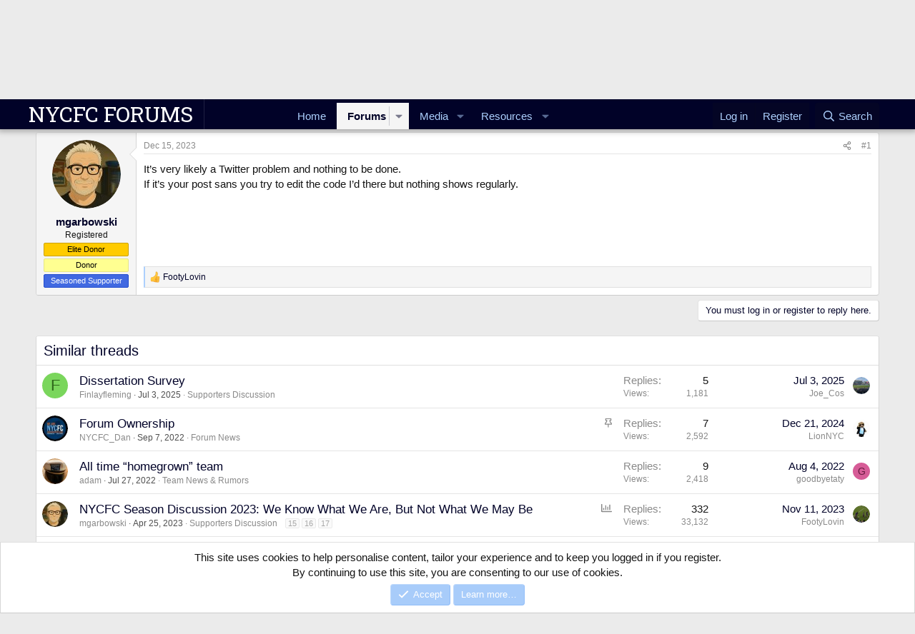

--- FILE ---
content_type: text/html; charset=utf-8
request_url: https://nycfcforums.com/threads/all-twitter-x-links-disappeared.8047/
body_size: 16091
content:
<!DOCTYPE html>








<html id="XF" lang="en-US" dir="LTR"
	data-xf="2.3"
	data-app="public"
	
	
	data-template="thread_view"
	data-container-key="node-5"
	data-content-key="thread-8047"
	data-logged-in="false"
	data-cookie-prefix="xf_"
	data-csrf="1769142358,dc86c96534e6415a30b95a52d7d1d03f"
	class="has-no-js template-thread_view"
	>
<head>
	
	
	

	<meta charset="utf-8" />
	<title>All Twitter / X Links Disappeared | New York City FC Forums</title>
	<link rel="manifest" href="/webmanifest.php">

	<meta http-equiv="X-UA-Compatible" content="IE=Edge" />
	<meta name="viewport" content="width=device-width, initial-scale=1, viewport-fit=cover">

	
		<meta name="theme-color" content="#010228" />
	

	<meta name="apple-mobile-web-app-title" content="NYCFC Forums">
	
		<link rel="apple-touch-icon" href="/data/assets/logo/NYCFCForumsSticker192px.png">
		

	
		
		<meta name="description" content="It’s very likely a Twitter problem and nothing to be done. 
If it’s your post sans you try to edit the code I’d there but nothing shows regularly." />
		<meta property="og:description" content="It’s very likely a Twitter problem and nothing to be done. 
If it’s your post sans you try to edit the code I’d there but nothing shows regularly." />
		<meta property="twitter:description" content="It’s very likely a Twitter problem and nothing to be done. 
If it’s your post sans you try to edit the code I’d there but nothing shows regularly." />
	
	
		<meta property="og:url" content="https://nycfcforums.com/threads/all-twitter-x-links-disappeared.8047/" />
	
		<link rel="canonical" href="https://nycfcforums.com/threads/all-twitter-x-links-disappeared.8047/" />
	

	
		
	
	
	<meta property="og:site_name" content="New York City FC Forums" />


	
	
		
	
	
	<meta property="og:type" content="website" />


	
	
		
	
	
	
		<meta property="og:title" content="All Twitter / X Links Disappeared" />
		<meta property="twitter:title" content="All Twitter / X Links Disappeared" />
	


	
	
	
	

	
	
	
	

	<link rel="stylesheet" href="/css.php?css=public%3Anormalize.css%2Cpublic%3Afa.css%2Cpublic%3Acore.less%2Cpublic%3Aapp.less&amp;s=1&amp;l=1&amp;d=1755154908&amp;k=408d494cd4616bb1c8a5cac00a6c9f4e57461c76" />

	<link rel="stylesheet" href="/css.php?css=public%3Aalnb_navigation.less&amp;s=1&amp;l=1&amp;d=1755154908&amp;k=da03db825167b03617d381511d7b6d1299f8952a" />
<link rel="stylesheet" href="/css.php?css=public%3Amessage.less&amp;s=1&amp;l=1&amp;d=1755154908&amp;k=94465df0f31180237413cf54d61c6a0248775e5c" />
<link rel="stylesheet" href="/css.php?css=public%3Anotices.less&amp;s=1&amp;l=1&amp;d=1755154908&amp;k=ab57b50c731533e3b04942782a86fdca478f091e" />
<link rel="stylesheet" href="/css.php?css=public%3Ashare_controls.less&amp;s=1&amp;l=1&amp;d=1755154908&amp;k=ff1b035cf40d410f87fc97d4940f62a6058c7aa0" />
<link rel="stylesheet" href="/css.php?css=public%3Astructured_list.less&amp;s=1&amp;l=1&amp;d=1755154908&amp;k=419ddf74cfc3044adf80879e37bcb78b567f38e2" />
<link rel="stylesheet" href="/css.php?css=public%3Ath_uix_threadStarterPost.less&amp;s=1&amp;l=1&amp;d=1755154908&amp;k=7b0e59633709424dcafb471bd49f15319bfab7a0" />
<link rel="stylesheet" href="/css.php?css=public%3Aextra.less&amp;s=1&amp;l=1&amp;d=1755154908&amp;k=217687edaf6be5b05d20820945081c9414476aae" />


	<link href='//fonts.googleapis.com/css?family=PT+Sans+Caption:400,700|Roboto+Slab:300,400,700' rel='stylesheet' type='text/css'>

	
		<script src="/js/xf/preamble.min.js?_v=351eb7ac"></script>
	

	
	<script src="/js/vendor/vendor-compiled.js?_v=351eb7ac" defer></script>
	<script src="/js/xf/core-compiled.js?_v=351eb7ac" defer></script>

	<script>
		window.addEventListener('DOMContentLoaded', function() {
			XF.extendObject(true, XF.config, {
				// 
				userId: 0,
				enablePush: true,
				pushAppServerKey: 'BNnCsK4H9bRhMtJuLyfrqtKHTBfEBytrJNKBBDN7aXQ3680ZCfLXQ-ehZBnrQQsf9nIhMtv0o_FHp9LzoGfBK_Y',
				url: {
					fullBase: 'https://nycfcforums.com/',
					basePath: '/',
					css: '/css.php?css=__SENTINEL__&s=1&l=1&d=1755154908',
					js: '/js/__SENTINEL__?_v=351eb7ac',
					icon: '/data/local/icons/__VARIANT__.svg?v=1755154921#__NAME__',
					iconInline: '/styles/fa/__VARIANT__/__NAME__.svg?v=5.15.3',
					keepAlive: '/login/keep-alive'
				},
				cookie: {
					path: '/',
					domain: '',
					prefix: 'xf_',
					secure: true,
					consentMode: 'simple',
					consented: ["optional","_third_party"]
				},
				cacheKey: 'f3ed7234243583f554e27d349fe769c5',
				csrf: '1769142358,dc86c96534e6415a30b95a52d7d1d03f',
				js: {},
				fullJs: false,
				css: {"public:alnb_navigation.less":true,"public:message.less":true,"public:notices.less":true,"public:share_controls.less":true,"public:structured_list.less":true,"public:th_uix_threadStarterPost.less":true,"public:extra.less":true},
				time: {
					now: 1769142358,
					today: 1769058000,
					todayDow: 4,
					tomorrow: 1769144400,
					yesterday: 1768971600,
					week: 1768539600,
					month: 1767243600,
					year: 1767243600
				},
				style: {
					light: '',
					dark: '',
					defaultColorScheme: 'light'
				},
				borderSizeFeature: '3px',
				fontAwesomeWeight: 'r',
				enableRtnProtect: true,
				
				enableFormSubmitSticky: true,
				imageOptimization: '0',
				imageOptimizationQuality: 0.85,
				uploadMaxFilesize: 268435456,
				uploadMaxWidth: 0,
				uploadMaxHeight: 0,
				allowedVideoExtensions: ["m4v","mov","mp4","mp4v","mpeg","mpg","ogv","webm"],
				allowedAudioExtensions: ["mp3","opus","ogg","wav"],
				shortcodeToEmoji: true,
				visitorCounts: {
					conversations_unread: '0',
					alerts_unviewed: '0',
					total_unread: '0',
					title_count: true,
					icon_indicator: true
				},
				jsMt: {"xf\/action.js":"b9696cdb","xf\/embed.js":"dfa35e7b","xf\/form.js":"dfa35e7b","xf\/structure.js":"b9696cdb","xf\/tooltip.js":"dfa35e7b"},
				jsState: {},
				publicMetadataLogoUrl: '',
				publicPushBadgeUrl: 'https://nycfcforums.com/styles/default/xenforo/bell.png'
			});

			XF.extendObject(XF.phrases, {
				// 
				date_x_at_time_y:     "{date} at {time}",
				day_x_at_time_y:      "{day} at {time}",
				yesterday_at_x:       "Yesterday at {time}",
				x_minutes_ago:        "{minutes} minutes ago",
				one_minute_ago:       "1 minute ago",
				a_moment_ago:         "A moment ago",
				today_at_x:           "Today at {time}",
				in_a_moment:          "In a moment",
				in_a_minute:          "In a minute",
				in_x_minutes:         "In {minutes} minutes",
				later_today_at_x:     "Later today at {time}",
				tomorrow_at_x:        "Tomorrow at {time}",
				short_date_x_minutes: "{minutes}m",
				short_date_x_hours:   "{hours}h",
				short_date_x_days:    "{days}d",

				day0: "Sunday",
				day1: "Monday",
				day2: "Tuesday",
				day3: "Wednesday",
				day4: "Thursday",
				day5: "Friday",
				day6: "Saturday",

				dayShort0: "Sun",
				dayShort1: "Mon",
				dayShort2: "Tue",
				dayShort3: "Wed",
				dayShort4: "Thu",
				dayShort5: "Fri",
				dayShort6: "Sat",

				month0: "January",
				month1: "February",
				month2: "March",
				month3: "April",
				month4: "May",
				month5: "June",
				month6: "July",
				month7: "August",
				month8: "September",
				month9: "October",
				month10: "November",
				month11: "December",

				active_user_changed_reload_page: "The active user has changed. Reload the page for the latest version.",
				server_did_not_respond_in_time_try_again: "The server did not respond in time. Please try again.",
				oops_we_ran_into_some_problems: "Oops! We ran into some problems.",
				oops_we_ran_into_some_problems_more_details_console: "Oops! We ran into some problems. Please try again later. More error details may be in the browser console.",
				file_too_large_to_upload: "The file is too large to be uploaded.",
				uploaded_file_is_too_large_for_server_to_process: "The uploaded file is too large for the server to process.",
				files_being_uploaded_are_you_sure: "Files are still being uploaded. Are you sure you want to submit this form?",
				attach: "Attach files",
				rich_text_box: "Rich text box",
				close: "Close",
				link_copied_to_clipboard: "Link copied to clipboard.",
				text_copied_to_clipboard: "Text copied to clipboard.",
				loading: "Loading…",
				you_have_exceeded_maximum_number_of_selectable_items: "You have exceeded the maximum number of selectable items.",

				processing: "Processing",
				'processing...': "Processing…",

				showing_x_of_y_items: "Showing {count} of {total} items",
				showing_all_items: "Showing all items",
				no_items_to_display: "No items to display",

				number_button_up: "Increase",
				number_button_down: "Decrease",

				push_enable_notification_title: "Push notifications enabled successfully at New York City FC Forums",
				push_enable_notification_body: "Thank you for enabling push notifications!",

				pull_down_to_refresh: "Pull down to refresh",
				release_to_refresh: "Release to refresh",
				refreshing: "Refreshing…"
			});
		});
	</script>

	


	
		<link rel="icon" type="image/png" href="https://nycfcforums.com/data/assets/logo/NYCFCForumsSticker192px.png" sizes="32x32" />
	

	
	<script async src="https://www.googletagmanager.com/gtag/js?id=UA-28174080-1"></script>
	<script>
		window.dataLayer = window.dataLayer || [];
		function gtag(){dataLayer.push(arguments);}
		gtag('js', new Date());
		gtag('config', 'UA-28174080-1', {
			// 
			
			
		});
	</script>

<script defer src="https://cloudmetrics.xenforo.com/js/essential.js" data-website-id="2020844333012666"></script>
</head>
<body data-template="thread_view">

<div class="p-pageWrapper" id="top">

	

	<header class="p-header" id="header">
		<div class="p-header-inner">
			<div class="p-header-content">
			</div>
		</div>
	</header>

	
	

	
		<div class="p-navSticky p-navSticky--primary" data-xf-init="sticky-header">
			
		<nav class="p-nav">
			<div class="p-nav-inner">
				<button type="button" class="button button--plain p-nav-menuTrigger" data-xf-click="off-canvas" data-menu=".js-headerOffCanvasMenu" tabindex="0" aria-label="Menu"><span class="button-text">
					<i aria-hidden="true"></i>
				</span></button>

				
	
	<div class="p-header-logo p-header-logo--image">
		<a class="uix_logo" href="https://nycfcforums.com">
			<div class="p-header-logo-div">NYCFC Forums</div>
		</a>
	</div>



				<div class="p-nav-scroller hScroller" data-xf-init="h-scroller" data-auto-scroll=".p-navEl.is-selected">
					<div class="hScroller-scroll">
						<ul class="p-nav-list js-offCanvasNavSource">
							
								<li>
									
	<div class="p-navEl " >
	

		
	
	<a href="https://nycfcforums.com"
	class="p-navEl-link "
	
	data-xf-key="1"
	data-nav-id="home">Home</a>


		

		
	
	</div>

								</li>
							
								<li>
									
	<div class="p-navEl is-selected" data-has-children="true">
	

		
	
	<a href="/"
	class="p-navEl-link p-navEl-link--splitMenu "
	
	
	data-nav-id="forums">Forums</a>


		<a data-xf-key="2"
			data-xf-click="menu"
			data-menu-pos-ref="< .p-navEl"
			class="p-navEl-splitTrigger"
			role="button"
			tabindex="0"
			aria-label="Toggle expanded"
			aria-expanded="false"
			aria-haspopup="true"></a>

		
	
		<div class="menu menu--structural" data-menu="menu" aria-hidden="true">
			<div class="menu-content">
				
					
	
	
	<a href="/whats-new/posts/"
	class="menu-linkRow u-indentDepth0 js-offCanvasCopy "
	
	
	data-nav-id="newPosts">New posts</a>

	

				
					
	
	
	<a href="/search/?type=post"
	class="menu-linkRow u-indentDepth0 js-offCanvasCopy "
	
	
	data-nav-id="searchForums">Search forums</a>

	

				
			</div>
		</div>
	
	</div>

								</li>
							
								<li>
									
	<div class="p-navEl " data-has-children="true">
	

		
	
	<a href="/media/"
	class="p-navEl-link p-navEl-link--splitMenu "
	
	
	data-nav-id="xfmg">Media</a>


		<a data-xf-key="3"
			data-xf-click="menu"
			data-menu-pos-ref="< .p-navEl"
			class="p-navEl-splitTrigger"
			role="button"
			tabindex="0"
			aria-label="Toggle expanded"
			aria-expanded="false"
			aria-haspopup="true"></a>

		
	
		<div class="menu menu--structural" data-menu="menu" aria-hidden="true">
			<div class="menu-content">
				
					
	
	
	<a href="/whats-new/media/"
	class="menu-linkRow u-indentDepth0 js-offCanvasCopy "
	 rel="nofollow"
	
	data-nav-id="xfmgNewMedia">New media</a>

	

				
					
	
	
	<a href="/whats-new/media-comments/"
	class="menu-linkRow u-indentDepth0 js-offCanvasCopy "
	 rel="nofollow"
	
	data-nav-id="xfmgNewComments">New comments</a>

	

				
					
	
	
	<a href="/search/?type=xfmg_media"
	class="menu-linkRow u-indentDepth0 js-offCanvasCopy "
	
	
	data-nav-id="xfmgSearchMedia">Search media</a>

	

				
			</div>
		</div>
	
	</div>

								</li>
							
								<li>
									
	<div class="p-navEl " data-has-children="true">
	

		
	
	<a href="/resources/"
	class="p-navEl-link p-navEl-link--splitMenu "
	
	
	data-nav-id="xfrm">Resources</a>


		<a data-xf-key="4"
			data-xf-click="menu"
			data-menu-pos-ref="< .p-navEl"
			class="p-navEl-splitTrigger"
			role="button"
			tabindex="0"
			aria-label="Toggle expanded"
			aria-expanded="false"
			aria-haspopup="true"></a>

		
	
		<div class="menu menu--structural" data-menu="menu" aria-hidden="true">
			<div class="menu-content">
				
					
	
	
	<a href="/resources/latest-reviews"
	class="menu-linkRow u-indentDepth0 js-offCanvasCopy "
	
	
	data-nav-id="xfrmLatestReviews">Latest reviews</a>

	

				
					
	
	
	<a href="/search/?type=resource"
	class="menu-linkRow u-indentDepth0 js-offCanvasCopy "
	
	
	data-nav-id="xfrmSearchResources">Search resources</a>

	

				
			</div>
		</div>
	
	</div>

								</li>
							
						</ul>
					</div>
				</div>

				<div class="p-nav-opposite">
					<div class="p-navgroup p-account p-navgroup--guest">
						
							<a href="/login/" class="p-navgroup-link p-navgroup-link--textual p-navgroup-link--logIn"
								data-xf-click="overlay" data-follow-redirects="on">
								<span class="p-navgroup-linkText">Log in</span>
							</a>
							
								<a href="/register/" class="p-navgroup-link p-navgroup-link--textual p-navgroup-link--register"
									data-xf-click="overlay" data-follow-redirects="on">
									<span class="p-navgroup-linkText">Register</span>
								</a>
							
						
					</div>

					<div class="p-navgroup p-discovery">
						<a href="/whats-new/"
							

	class="p-navgroup-link p-navgroup-link--iconic p-navgroup-link--whatsnew"

							aria-label="What&#039;s new"
							title="What&#039;s new">
							<i aria-hidden="true"></i>
							<span class="p-navgroup-linkText">What's new</span>
						</a>

						
							
<a href="/search/"
								class="p-navgroup-link p-navgroup-link--iconic p-navgroup-link--search"
								data-xf-click="menu"
								data-xf-key="/"
								aria-label="Search"
								aria-expanded="false"
								aria-haspopup="true"
								title="Search">
								<i aria-hidden="true"></i>
								<span class="p-navgroup-linkText">Search</span>
							</a>
							<div class="menu menu--structural menu--wide" data-menu="menu" aria-hidden="true">
								<form action="/search/search" method="post"
									class="menu-content"
									data-xf-init="quick-search">

									<h3 class="menu-header">Search</h3>
									
									<div class="menu-row">
										
											<div class="inputGroup inputGroup--joined">
												<input type="text" class="input" name="keywords" data-acurl="/search/auto-complete" placeholder="Search…" aria-label="Search" data-menu-autofocus="true" />
												
			<select name="constraints" class="js-quickSearch-constraint input" aria-label="Search within">
				<option value="">Everywhere</option>
<option value="{&quot;search_type&quot;:&quot;post&quot;}">Threads</option>
<option value="{&quot;search_type&quot;:&quot;post&quot;,&quot;c&quot;:{&quot;nodes&quot;:[5],&quot;child_nodes&quot;:1}}">This forum</option>
<option value="{&quot;search_type&quot;:&quot;post&quot;,&quot;c&quot;:{&quot;thread&quot;:8047}}">This thread</option>

			</select>
		
											</div>
										
									</div>

									
									<div class="menu-row">
										<label class="iconic"><input type="checkbox"  name="c[title_only]" value="1" /><i aria-hidden="true"></i><span class="iconic-label">Search titles only</span></label>

									</div>
									
									<div class="menu-row">
										<div class="inputGroup">
											<span class="inputGroup-text" id="ctrl_search_menu_by_member">By:</span>
											<input type="text" class="input" name="c[users]" data-xf-init="auto-complete" placeholder="Member" aria-labelledby="ctrl_search_menu_by_member" />
										</div>
									</div>
									<div class="menu-footer">
									<span class="menu-footer-controls">
										<button type="submit" class="button button--icon button--icon--search button--primary"><i class="fa--xf far fa-search "><svg xmlns="http://www.w3.org/2000/svg" role="img" aria-hidden="true" ><use href="/data/local/icons/regular.svg?v=1755154921#search"></use></svg></i><span class="button-text">Search</span></button>
										<button type="submit" class="button " name="from_search_menu"><span class="button-text">Advanced search…</span></button>
									</span>
									</div>

									<input type="hidden" name="_xfToken" value="1769142358,dc86c96534e6415a30b95a52d7d1d03f" />
								</form>
							</div>
						
					</div>
				</div>
			</div>
		</nav>
	
		</div>
		
		
			<div class="p-sectionLinks">
				<div class="p-sectionLinks-inner hScroller" data-xf-init="h-scroller">
					<div class="hScroller-scroll">
						<ul class="p-sectionLinks-list">
							
								<li>
									
	<div class="p-navEl " >
	

		
	
	<a href="/whats-new/posts/"
	class="p-navEl-link "
	
	data-xf-key="alt+1"
	data-nav-id="newPosts">New posts</a>


		

		
	
	</div>

								</li>
							
								<li>
									
	<div class="p-navEl " >
	

		
	
	<a href="/search/?type=post"
	class="p-navEl-link "
	
	data-xf-key="alt+2"
	data-nav-id="searchForums">Search forums</a>


		

		
	
	</div>

								</li>
							
						</ul>
					</div>
				</div>
			</div>
			
	
		

	<div class="offCanvasMenu offCanvasMenu--nav js-headerOffCanvasMenu" data-menu="menu" aria-hidden="true" data-ocm-builder="navigation">
		<div class="offCanvasMenu-backdrop" data-menu-close="true"></div>
		<div class="offCanvasMenu-content">
			<div class="offCanvasMenu-header">
				Menu
				<a class="offCanvasMenu-closer" data-menu-close="true" role="button" tabindex="0" aria-label="Close"></a>
			</div>
			
			
				<div class="p-offCanvasRegisterLink">
					<div class="offCanvasMenu-linkHolder">
						<a href="/login/" class="offCanvasMenu-link" data-xf-click="overlay" data-menu-close="true">
							Log in
						</a>
					</div>
					<hr class="offCanvasMenu-separator" />
					
						<div class="offCanvasMenu-linkHolder">
							<a href="/register/" class="offCanvasMenu-link" data-xf-click="overlay" data-menu-close="true">
								Register
							</a>
						</div>
						<hr class="offCanvasMenu-separator" />
					
				</div>
			
			<div class="js-offCanvasNavTarget"></div>
			
			<div class="offCanvasMenu-installBanner js-installPromptContainer" style="display: none;" data-xf-init="install-prompt">
				<div class="offCanvasMenu-installBanner-header">Install the app</div>
				<button type="button" class="button js-installPromptButton"><span class="button-text">Install</span></button>
				<template class="js-installTemplateIOS">
					<div class="js-installTemplateContent">
						<div class="overlay-title">How to install the app on iOS</div>
						<div class="block-body">
							<div class="block-row">
								<p>
									Follow along with the video below to see how to install our site as a web app on your home screen.
								</p>
								<p style="text-align: center">
									<video src="/styles/default/xenforo/add_to_home.mp4"
										width="280" height="480" autoplay loop muted playsinline></video>
								</p>
								<p>
									<small><strong>Note:</strong> This feature may not be available in some browsers.</small>
								</p>
							</div>
						</div>
					</div>
				</template>
			</div>
		</div>
	</div>

	<div class="p-body">
		<div class="p-body-inner">
			<!--XF:EXTRA_OUTPUT-->


			

			

			
			
	
		<ul class="p-breadcrumbs "
			itemscope itemtype="https://schema.org/BreadcrumbList">
			
				

				
				

				
					
					
	<li itemprop="itemListElement" itemscope itemtype="https://schema.org/ListItem">
		<a href="https://nycfcforums.com" itemprop="item">
			<span itemprop="name">Home</span>
		</a>
		<meta itemprop="position" content="1" />
	</li>

				

				
					
					
	<li itemprop="itemListElement" itemscope itemtype="https://schema.org/ListItem">
		<a href="/" itemprop="item">
			<span itemprop="name">Forums</span>
		</a>
		<meta itemprop="position" content="2" />
	</li>

				
				
					
					
	<li itemprop="itemListElement" itemscope itemtype="https://schema.org/ListItem">
		<a href="/categories/front-office.3/" itemprop="item">
			<span itemprop="name">Front Office</span>
		</a>
		<meta itemprop="position" content="3" />
	</li>

				
					
					
	<li itemprop="itemListElement" itemscope itemtype="https://schema.org/ListItem">
		<a href="/forums/support-desk.5/" itemprop="item">
			<span itemprop="name">Support Desk</span>
		</a>
		<meta itemprop="position" content="4" />
	</li>

				
			
		</ul>
	

			



			
	<noscript class="js-jsWarning"><div class="blockMessage blockMessage--important blockMessage--iconic u-noJsOnly">JavaScript is disabled. For a better experience, please enable JavaScript in your browser before proceeding.</div></noscript>

			
	<div class="blockMessage blockMessage--important blockMessage--iconic js-browserWarning" style="display: none">You are using an out of date browser. It  may not display this or other websites correctly.<br />You should upgrade or use an <a href="https://www.google.com/chrome/" target="_blank" rel="noopener">alternative browser</a>.</div>


			
				<div class="p-body-header">
					
						
							<div class="p-title ">
								
									
										<h1 class="p-title-value">All Twitter / X Links Disappeared</h1>
									
									
								
							</div>
						

						
							<div class="p-description">
	<ul class="listInline listInline--bullet">
		<li>
			<i class="fa--xf far fa-user "><svg xmlns="http://www.w3.org/2000/svg" role="img" ><title>Thread starter</title><use href="/data/local/icons/regular.svg?v=1755154921#user"></use></svg></i>
			<span class="u-srOnly">Thread starter</span>

			<a href="/members/mgarbowski.656/" class="username  u-concealed" dir="auto" data-user-id="656" data-xf-init="member-tooltip">mgarbowski</a>
		</li>
		<li>
			<i class="fa--xf far fa-clock "><svg xmlns="http://www.w3.org/2000/svg" role="img" ><title>Start date</title><use href="/data/local/icons/regular.svg?v=1755154921#clock"></use></svg></i>
			<span class="u-srOnly">Start date</span>

			<a href="/threads/all-twitter-x-links-disappeared.8047/" class="u-concealed"><time  class="u-dt" dir="auto" datetime="2023-12-15T21:11:40-0500" data-timestamp="1702692700" data-date="Dec 15, 2023" data-time="9:11 PM" data-short="Dec &#039;23" title="Dec 15, 2023 at 9:11 PM">Dec 15, 2023</time></a>
		</li>
		
		
	</ul>
</div>
						
					
				</div>
			

			<div class="p-body-main  ">
				
				<div class="p-body-contentCol"></div>
				

				

				<div class="p-body-content">
					
					

<div class="p-body-pageContent">










	
	
	
		
	
	
	


	
	
	
		
	
	
	


	
	
		
	
	
	


	
	



	












	

	
		
	



















<div class="block block--messages" data-xf-init="" data-type="post" data-href="/inline-mod/" data-search-target="*">

	<span class="u-anchorTarget" id="posts"></span>

	
		
	

	

	<div class="block-outer"></div>

	

	
		
	<div class="block-outer js-threadStatusField"></div>

	

	<div class="block-container lbContainer"
		data-xf-init="lightbox select-to-quote"
		data-message-selector=".js-post"
		data-lb-id="thread-8047"
		data-lb-universal="1">

		<div class="block-body js-replyNewMessageContainer">
			
				

					

					
						

	
	


	


	

	
	<article class="message    message-threadStarterPost message--post js-post js-inlineModContainer  "
		data-author="mgarbowski"
		data-content="post-359559"
		id="js-post-359559"
		>

		

		<span class="u-anchorTarget" id="post-359559"></span>

		
			<div class="message-inner">
				
					<div class="message-cell message-cell--user">
						

	<section class="message-user"
		
		
		>

		

		<div class="message-avatar ">
			<div class="message-avatar-wrapper">
				<a href="/members/mgarbowski.656/" class="avatar avatar--m" data-user-id="656" data-xf-init="member-tooltip">
			<img src="/data/avatars/m/0/656.jpg?1743078601" srcset="/data/avatars/l/0/656.jpg?1743078601 2x" alt="mgarbowski" class="avatar-u656-m" width="96" height="96" loading="lazy" /> 
		</a>
				
			</div>
		</div>
		<div class="message-userDetails">
			<h4 class="message-name"><a href="/members/mgarbowski.656/" class="username " dir="auto" data-user-id="656" data-xf-init="member-tooltip">mgarbowski</a></h4>
			<h5 class="userTitle message-userTitle" dir="auto">Registered</h5>
			<div class="userBanner userBanner userBanner--orange message-userBanner"><span class="userBanner-before"></span><strong>Elite Donor</strong><span class="userBanner-after"></span></div>
<div class="userBanner userBanner userBanner--yellow message-userBanner"><span class="userBanner-before"></span><strong>Donor</strong><span class="userBanner-after"></span></div>
<div class="userBanner userBanner userBanner--royalBlue message-userBanner"><span class="userBanner-before"></span><strong>Seasoned Supporter</strong><span class="userBanner-after"></span></div>
		</div>
		
			
			
		
		<span class="message-userArrow"></span>
	</section>

					</div>
				

				
					<div class="message-cell message-cell--main">
					
						<div class="message-main js-quickEditTarget">

							
								

	

	<header class="message-attribution message-attribution--split">
		<ul class="message-attribution-main listInline ">
			
			
			<li class="u-concealed">
				<a href="/threads/all-twitter-x-links-disappeared.8047/post-359559" rel="nofollow" >
					<time  class="u-dt" dir="auto" datetime="2023-12-15T21:11:40-0500" data-timestamp="1702692700" data-date="Dec 15, 2023" data-time="9:11 PM" data-short="Dec &#039;23" title="Dec 15, 2023 at 9:11 PM">Dec 15, 2023</time>
				</a>
			</li>
			
		</ul>

		<ul class="message-attribution-opposite message-attribution-opposite--list ">
			
			<li>
				<a href="/threads/all-twitter-x-links-disappeared.8047/post-359559"
					class="message-attribution-gadget"
					data-xf-init="share-tooltip"
					data-href="/posts/359559/share"
					aria-label="Share"
					rel="nofollow">
					<i class="fa--xf far fa-share-alt "><svg xmlns="http://www.w3.org/2000/svg" role="img" aria-hidden="true" ><use href="/data/local/icons/regular.svg?v=1755154921#share-alt"></use></svg></i>
				</a>
			</li>
			
				<li class="u-hidden js-embedCopy">
					
	<a href="javascript:"
		data-xf-init="copy-to-clipboard"
		data-copy-text="&lt;div class=&quot;js-xf-embed&quot; data-url=&quot;https://nycfcforums.com&quot; data-content=&quot;post-359559&quot;&gt;&lt;/div&gt;&lt;script defer src=&quot;https://nycfcforums.com/js/xf/external_embed.js?_v=351eb7ac&quot;&gt;&lt;/script&gt;"
		data-success="Embed code HTML copied to clipboard."
		class="">
		<i class="fa--xf far fa-code "><svg xmlns="http://www.w3.org/2000/svg" role="img" aria-hidden="true" ><use href="/data/local/icons/regular.svg?v=1755154921#code"></use></svg></i>
	</a>

				</li>
			
			
			
				<li>
					<a href="/threads/all-twitter-x-links-disappeared.8047/post-359559" rel="nofollow">
						#1
					</a>
				</li>
			
		</ul>
	</header>

							

							<div class="message-content js-messageContent">
							

								
									
	
	
	

								

								
									
	

	<div class="message-userContent lbContainer js-lbContainer "
		data-lb-id="post-359559"
		data-lb-caption-desc="mgarbowski &middot; Dec 15, 2023 at 9:11 PM">

		
			

	
		
	

		

		<article class="message-body js-selectToQuote">
			
				
			

			<div >
				
					<div class="bbWrapper">It’s very likely a Twitter problem and nothing to be done. <br />
If it’s your post sans you try to edit the code I’d there but nothing shows regularly.</div>
				
			</div>

			<div class="js-selectToQuoteEnd">&nbsp;</div>
			
				
			
		</article>

		
			

	
		
	

		

		
	</div>

								

								
									
	

	

								

								
									
	

								

							
							</div>

							
								
	

	<footer class="message-footer">
		

		

		<div class="reactionsBar js-reactionsList is-active">
			
	
	
		<ul class="reactionSummary">
		
			<li><span class="reaction reaction--small reaction--1" data-reaction-id="1"><i aria-hidden="true"></i><img src="https://cdn.jsdelivr.net/joypixels/assets/8.0/png/unicode/64/1f44d.png" loading="lazy" width="64" height="64" class="reaction-image reaction-image--emoji js-reaction" alt="Like" title="Like" /></span></li>
		
		</ul>
	


<span class="u-srOnly">Reactions:</span>
<a class="reactionsBar-link" href="/posts/359559/reactions" data-xf-click="overlay" data-cache="false" rel="nofollow"><bdi>FootyLovin</bdi></a>
		</div>

		<div class="js-historyTarget message-historyTarget toggleTarget" data-href="trigger-href"></div>
	</footer>

							
						</div>

					
					</div>
				
			</div>
		
	</article>

	
	

					

					

				
			
		</div>
	</div>

	
		<div class="block-outer block-outer--after">
			
				

				
				
					<div class="block-outer-opposite">
						
							<a href="/login/" class="button button--link button--wrap" data-xf-click="overlay"><span class="button-text">
								You must log in or register to reply here.
							</span></a>
						
					</div>
				
			
		</div>
	

	
	

</div>









	<div class="block"  data-widget-id="17" data-widget-key="xfes_thread_view_below_quick_reply_similar_threads" data-widget-definition="xfes_similar_threads">
		<div class="block-container">
			
				<h3 class="block-header">Similar threads</h3>

				<div class="block-body">
					<div class="structItemContainer">
						
							

	

	<div class="structItem structItem--thread js-inlineModContainer js-threadListItem-8455" data-author="Finlayfleming">

	
		<div class="structItem-cell structItem-cell--icon">
			<div class="structItem-iconContainer">
				<a href="/members/finlayfleming.59352/" class="avatar avatar--s avatar--default avatar--default--dynamic" data-user-id="59352" data-xf-init="member-tooltip" style="background-color: #7ad65c; color: #2d661a">
			<span class="avatar-u59352-s" role="img" aria-label="Finlayfleming">F</span> 
		</a>
				
			</div>
		</div>
	

	
		<div class="structItem-cell structItem-cell--main" data-xf-init="touch-proxy">
			

			<div class="structItem-title">
				
				
				<a href="/threads/dissertation-survey.8455/" class="" data-tp-primary="on" data-xf-init="preview-tooltip" data-preview-url="/threads/dissertation-survey.8455/preview"
					>
					Dissertation Survey
				</a>
			</div>

			<div class="structItem-minor">
				

				
					<ul class="structItem-parts">
						<li><a href="/members/finlayfleming.59352/" class="username " dir="auto" data-user-id="59352" data-xf-init="member-tooltip">Finlayfleming</a></li>
						<li class="structItem-startDate"><a href="/threads/dissertation-survey.8455/" rel="nofollow"><time  class="u-dt" dir="auto" datetime="2025-07-03T05:00:23-0400" data-timestamp="1751533223" data-date="Jul 3, 2025" data-time="5:00 AM" data-short="Jul &#039;25" title="Jul 3, 2025 at 5:00 AM">Jul 3, 2025</time></a></li>
						
							<li><a href="/forums/supporters-discussion.12/">Supporters Discussion</a></li>
						
					</ul>

					
				
			</div>
		</div>
	

	
		<div class="structItem-cell structItem-cell--meta" title="First message reaction score: 2">
			<dl class="pairs pairs--justified">
				<dt>Replies</dt>
				<dd>5</dd>
			</dl>
			<dl class="pairs pairs--justified structItem-minor">
				<dt>Views</dt>
				<dd>1,181</dd>
			</dl>
		</div>
	

	
		<div class="structItem-cell structItem-cell--latest">
			
				<a href="/threads/dissertation-survey.8455/latest" rel="nofollow"><time  class="structItem-latestDate u-dt" dir="auto" datetime="2025-07-03T20:36:58-0400" data-timestamp="1751589418" data-date="Jul 3, 2025" data-time="8:36 PM" data-short="Jul &#039;25" title="Jul 3, 2025 at 8:36 PM">Jul 3, 2025</time></a>
				<div class="structItem-minor">
					
						<a href="/members/joe_cos.2087/" class="username " dir="auto" data-user-id="2087" data-xf-init="member-tooltip">Joe_Cos</a>
					
				</div>
			
		</div>
	

	
		<div class="structItem-cell structItem-cell--icon structItem-cell--iconEnd">
			<div class="structItem-iconContainer">
				
					<a href="/members/joe_cos.2087/" class="avatar avatar--xxs" data-user-id="2087" data-xf-init="member-tooltip">
			<img src="/data/avatars/s/2/2087.jpg?1647010097"  alt="Joe_Cos" class="avatar-u2087-s" width="48" height="48" loading="lazy" /> 
		</a>
				
			</div>
		</div>
	

	</div>

						
							

	

	<div class="structItem structItem--thread js-inlineModContainer js-threadListItem-7767" data-author="NYCFC_Dan">

	
		<div class="structItem-cell structItem-cell--icon">
			<div class="structItem-iconContainer">
				<a href="/members/nycfc_dan.2/" class="avatar avatar--s" data-user-id="2" data-xf-init="member-tooltip">
			<img src="/data/avatars/s/0/2.jpg?1397342264" srcset="/data/avatars/m/0/2.jpg?1397342264 2x" alt="NYCFC_Dan" class="avatar-u2-s" width="48" height="48" loading="lazy" /> 
		</a>
				
			</div>
		</div>
	

	
		<div class="structItem-cell structItem-cell--main" data-xf-init="touch-proxy">
			
				<ul class="structItem-statuses">
				
				
					
					
					
					
					

					
						
							<li>
								<i class="structItem-status structItem-status--sticky" aria-hidden="true" title="Sticky"></i>
								<span class="u-srOnly">Sticky</span>
							</li>
						
					

					
						
					

					
					

					
					
						
							
						
					
				
				
				</ul>
			

			<div class="structItem-title">
				
				
				<a href="/threads/forum-ownership.7767/" class="" data-tp-primary="on" data-xf-init="preview-tooltip" data-preview-url="/threads/forum-ownership.7767/preview"
					>
					Forum Ownership
				</a>
			</div>

			<div class="structItem-minor">
				

				
					<ul class="structItem-parts">
						<li><a href="/members/nycfc_dan.2/" class="username " dir="auto" data-user-id="2" data-xf-init="member-tooltip"><span class="username--staff username--moderator username--admin">NYCFC_Dan</span></a></li>
						<li class="structItem-startDate"><a href="/threads/forum-ownership.7767/" rel="nofollow"><time  class="u-dt" dir="auto" datetime="2022-09-07T23:06:33-0400" data-timestamp="1662606393" data-date="Sep 7, 2022" data-time="11:06 PM" data-short="Sep &#039;22" title="Sep 7, 2022 at 11:06 PM">Sep 7, 2022</time></a></li>
						
							<li><a href="/forums/forum-news.4/">Forum News</a></li>
						
					</ul>

					
				
			</div>
		</div>
	

	
		<div class="structItem-cell structItem-cell--meta" title="First message reaction score: 17">
			<dl class="pairs pairs--justified">
				<dt>Replies</dt>
				<dd>7</dd>
			</dl>
			<dl class="pairs pairs--justified structItem-minor">
				<dt>Views</dt>
				<dd>2,592</dd>
			</dl>
		</div>
	

	
		<div class="structItem-cell structItem-cell--latest">
			
				<a href="/threads/forum-ownership.7767/latest" rel="nofollow"><time  class="structItem-latestDate u-dt" dir="auto" datetime="2024-12-21T11:27:24-0500" data-timestamp="1734798444" data-date="Dec 21, 2024" data-time="11:27 AM" data-short="Dec &#039;24" title="Dec 21, 2024 at 11:27 AM">Dec 21, 2024</time></a>
				<div class="structItem-minor">
					
						<a href="/members/lionnyc.1119/" class="username " dir="auto" data-user-id="1119" data-xf-init="member-tooltip"><span class="username--staff username--moderator username--admin">LionNYC</span></a>
					
				</div>
			
		</div>
	

	
		<div class="structItem-cell structItem-cell--icon structItem-cell--iconEnd">
			<div class="structItem-iconContainer">
				
					<a href="/members/lionnyc.1119/" class="avatar avatar--xxs" data-user-id="1119" data-xf-init="member-tooltip">
			<img src="/data/avatars/s/1/1119.jpg?1459906241"  alt="LionNYC" class="avatar-u1119-s" width="48" height="48" loading="lazy" /> 
		</a>
				
			</div>
		</div>
	

	</div>

						
							

	

	<div class="structItem structItem--thread js-inlineModContainer js-threadListItem-7740" data-author="adam">

	
		<div class="structItem-cell structItem-cell--icon">
			<div class="structItem-iconContainer">
				<a href="/members/adam.330/" class="avatar avatar--s" data-user-id="330" data-xf-init="member-tooltip">
			<img src="/data/avatars/s/0/330.jpg?1583455779" srcset="/data/avatars/m/0/330.jpg?1583455779 2x" alt="adam" class="avatar-u330-s" width="48" height="48" loading="lazy" /> 
		</a>
				
			</div>
		</div>
	

	
		<div class="structItem-cell structItem-cell--main" data-xf-init="touch-proxy">
			

			<div class="structItem-title">
				
				
				<a href="/threads/all-time-%E2%80%9Chomegrown%E2%80%9D-team.7740/" class="" data-tp-primary="on" data-xf-init="preview-tooltip" data-preview-url="/threads/all-time-%E2%80%9Chomegrown%E2%80%9D-team.7740/preview"
					>
					All time “homegrown” team
				</a>
			</div>

			<div class="structItem-minor">
				

				
					<ul class="structItem-parts">
						<li><a href="/members/adam.330/" class="username " dir="auto" data-user-id="330" data-xf-init="member-tooltip">adam</a></li>
						<li class="structItem-startDate"><a href="/threads/all-time-%E2%80%9Chomegrown%E2%80%9D-team.7740/" rel="nofollow"><time  class="u-dt" dir="auto" datetime="2022-07-27T19:55:07-0400" data-timestamp="1658966107" data-date="Jul 27, 2022" data-time="7:55 PM" data-short="Jul &#039;22" title="Jul 27, 2022 at 7:55 PM">Jul 27, 2022</time></a></li>
						
							<li><a href="/forums/team-news-rumors.10/">Team News &amp; Rumors</a></li>
						
					</ul>

					
				
			</div>
		</div>
	

	
		<div class="structItem-cell structItem-cell--meta" title="First message reaction score: 0">
			<dl class="pairs pairs--justified">
				<dt>Replies</dt>
				<dd>9</dd>
			</dl>
			<dl class="pairs pairs--justified structItem-minor">
				<dt>Views</dt>
				<dd>2,418</dd>
			</dl>
		</div>
	

	
		<div class="structItem-cell structItem-cell--latest">
			
				<a href="/threads/all-time-%E2%80%9Chomegrown%E2%80%9D-team.7740/latest" rel="nofollow"><time  class="structItem-latestDate u-dt" dir="auto" datetime="2022-08-04T09:17:35-0400" data-timestamp="1659619055" data-date="Aug 4, 2022" data-time="9:17 AM" data-short="Aug &#039;22" title="Aug 4, 2022 at 9:17 AM">Aug 4, 2022</time></a>
				<div class="structItem-minor">
					
						<a href="/members/goodbyetaty.4305/" class="username " dir="auto" data-user-id="4305" data-xf-init="member-tooltip">goodbyetaty</a>
					
				</div>
			
		</div>
	

	
		<div class="structItem-cell structItem-cell--icon structItem-cell--iconEnd">
			<div class="structItem-iconContainer">
				
					<a href="/members/goodbyetaty.4305/" class="avatar avatar--xxs avatar--default avatar--default--dynamic" data-user-id="4305" data-xf-init="member-tooltip" style="background-color: #d65c97; color: #661a3e">
			<span class="avatar-u4305-s" role="img" aria-label="goodbyetaty">G</span> 
		</a>
				
			</div>
		</div>
	

	</div>

						
							

	

	<div class="structItem structItem--thread js-inlineModContainer js-threadListItem-7904" data-author="mgarbowski">

	
		<div class="structItem-cell structItem-cell--icon">
			<div class="structItem-iconContainer">
				<a href="/members/mgarbowski.656/" class="avatar avatar--s" data-user-id="656" data-xf-init="member-tooltip">
			<img src="/data/avatars/s/0/656.jpg?1743078601" srcset="/data/avatars/m/0/656.jpg?1743078601 2x" alt="mgarbowski" class="avatar-u656-s" width="48" height="48" loading="lazy" /> 
		</a>
				
			</div>
		</div>
	

	
		<div class="structItem-cell structItem-cell--main" data-xf-init="touch-proxy">
			
				<ul class="structItem-statuses">
				
				
					
					
					
					
					

					
						
					

					
						
					

					
					

					
					
						
							
								
								
									<li>
										
										<i class="fa--xf far fa-chart-bar  structItem-status"><svg xmlns="http://www.w3.org/2000/svg" role="img" ><title>Poll</title><use href="/data/local/icons/regular.svg?v=1755154921#chart-bar"></use></svg></i>
										<span class="u-srOnly">Poll</span>
									</li>
								
							
						
					
				
				
				</ul>
			

			<div class="structItem-title">
				
				
				<a href="/threads/nycfc-season-discussion-2023-we-know-what-we-are-but-not-what-we-may-be.7904/" class="" data-tp-primary="on" data-xf-init="preview-tooltip" data-preview-url="/threads/nycfc-season-discussion-2023-we-know-what-we-are-but-not-what-we-may-be.7904/preview"
					>
					NYCFC Season Discussion 2023: We Know What We Are, But Not What We May Be
				</a>
			</div>

			<div class="structItem-minor">
				

				
					<ul class="structItem-parts">
						<li><a href="/members/mgarbowski.656/" class="username " dir="auto" data-user-id="656" data-xf-init="member-tooltip">mgarbowski</a></li>
						<li class="structItem-startDate"><a href="/threads/nycfc-season-discussion-2023-we-know-what-we-are-but-not-what-we-may-be.7904/" rel="nofollow"><time  class="u-dt" dir="auto" datetime="2023-04-25T09:03:59-0400" data-timestamp="1682427839" data-date="Apr 25, 2023" data-time="9:03 AM" data-short="Apr &#039;23" title="Apr 25, 2023 at 9:03 AM">Apr 25, 2023</time></a></li>
						
							<li><a href="/forums/supporters-discussion.12/">Supporters Discussion</a></li>
						
					</ul>

					
						<span class="structItem-pageJump">
						
							<a href="/threads/nycfc-season-discussion-2023-we-know-what-we-are-but-not-what-we-may-be.7904/page-15">15</a>
						
							<a href="/threads/nycfc-season-discussion-2023-we-know-what-we-are-but-not-what-we-may-be.7904/page-16">16</a>
						
							<a href="/threads/nycfc-season-discussion-2023-we-know-what-we-are-but-not-what-we-may-be.7904/page-17">17</a>
						
						</span>
					
				
			</div>
		</div>
	

	
		<div class="structItem-cell structItem-cell--meta" title="First message reaction score: 11">
			<dl class="pairs pairs--justified">
				<dt>Replies</dt>
				<dd>332</dd>
			</dl>
			<dl class="pairs pairs--justified structItem-minor">
				<dt>Views</dt>
				<dd>33,132</dd>
			</dl>
		</div>
	

	
		<div class="structItem-cell structItem-cell--latest">
			
				<a href="/threads/nycfc-season-discussion-2023-we-know-what-we-are-but-not-what-we-may-be.7904/latest" rel="nofollow"><time  class="structItem-latestDate u-dt" dir="auto" datetime="2023-11-11T08:27:26-0500" data-timestamp="1699709246" data-date="Nov 11, 2023" data-time="8:27 AM" data-short="Nov &#039;23" title="Nov 11, 2023 at 8:27 AM">Nov 11, 2023</time></a>
				<div class="structItem-minor">
					
						<a href="/members/footylovin.1269/" class="username " dir="auto" data-user-id="1269" data-xf-init="member-tooltip">FootyLovin</a>
					
				</div>
			
		</div>
	

	
		<div class="structItem-cell structItem-cell--icon structItem-cell--iconEnd">
			<div class="structItem-iconContainer">
				
					<a href="/members/footylovin.1269/" class="avatar avatar--xxs" data-user-id="1269" data-xf-init="member-tooltip">
			<img src="/data/avatars/s/1/1269.jpg?1477311607"  alt="FootyLovin" class="avatar-u1269-s" width="48" height="48" loading="lazy" /> 
		</a>
				
			</div>
		</div>
	

	</div>

						
							

	

	<div class="structItem structItem--thread js-inlineModContainer js-threadListItem-7553" data-author="NYCFC_Dan">

	
		<div class="structItem-cell structItem-cell--icon">
			<div class="structItem-iconContainer">
				<a href="/members/nycfc_dan.2/" class="avatar avatar--s" data-user-id="2" data-xf-init="member-tooltip">
			<img src="/data/avatars/s/0/2.jpg?1397342264" srcset="/data/avatars/m/0/2.jpg?1397342264 2x" alt="NYCFC_Dan" class="avatar-u2-s" width="48" height="48" loading="lazy" /> 
		</a>
				
			</div>
		</div>
	

	
		<div class="structItem-cell structItem-cell--main" data-xf-init="touch-proxy">
			

			<div class="structItem-title">
				
				
				<a href="/threads/sky-guide.7553/" class="" data-tp-primary="on" data-xf-init="preview-tooltip" data-preview-url="/threads/sky-guide.7553/preview"
					>
					Sky Guide
				</a>
			</div>

			<div class="structItem-minor">
				

				
					<ul class="structItem-parts">
						<li><a href="/members/nycfc_dan.2/" class="username " dir="auto" data-user-id="2" data-xf-init="member-tooltip"><span class="username--staff username--moderator username--admin">NYCFC_Dan</span></a></li>
						<li class="structItem-startDate"><a href="/threads/sky-guide.7553/" rel="nofollow"><time  class="u-dt" dir="auto" datetime="2021-11-21T17:37:28-0500" data-timestamp="1637534248" data-date="Nov 21, 2021" data-time="5:37 PM" data-short="Nov &#039;21" title="Nov 21, 2021 at 5:37 PM">Nov 21, 2021</time></a></li>
						
							<li><a href="/forums/off-topic.8/">Off Topic</a></li>
						
					</ul>

					
				
			</div>
		</div>
	

	
		<div class="structItem-cell structItem-cell--meta" title="First message reaction score: 0">
			<dl class="pairs pairs--justified">
				<dt>Replies</dt>
				<dd>2</dd>
			</dl>
			<dl class="pairs pairs--justified structItem-minor">
				<dt>Views</dt>
				<dd>1,196</dd>
			</dl>
		</div>
	

	
		<div class="structItem-cell structItem-cell--latest">
			
				<a href="/threads/sky-guide.7553/latest" rel="nofollow"><time  class="structItem-latestDate u-dt" dir="auto" datetime="2021-11-22T09:09:29-0500" data-timestamp="1637590169" data-date="Nov 22, 2021" data-time="9:09 AM" data-short="Nov &#039;21" title="Nov 22, 2021 at 9:09 AM">Nov 22, 2021</time></a>
				<div class="structItem-minor">
					
						<a href="/members/seth.162/" class="username " dir="auto" data-user-id="162" data-xf-init="member-tooltip">Seth</a>
					
				</div>
			
		</div>
	

	
		<div class="structItem-cell structItem-cell--icon structItem-cell--iconEnd">
			<div class="structItem-iconContainer">
				
					<a href="/members/seth.162/" class="avatar avatar--xxs" data-user-id="162" data-xf-init="member-tooltip">
			<img src="/data/avatars/s/0/162.jpg?1693660798"  alt="Seth" class="avatar-u162-s" width="48" height="48" loading="lazy" /> 
		</a>
				
			</div>
		</div>
	

	</div>

						
					</div>
				</div>
			
		</div>
	</div>




<div class="blockMessage blockMessage--none">
	

	

	
		

		<div class="shareButtons shareButtons--iconic" data-xf-init="share-buttons" data-page-url="" data-page-title="" data-page-desc="" data-page-image="">
			<span class="u-anchorTarget" id="_xfUid-1-1769142358"></span>

			
				<span class="shareButtons-label">Share:</span>
			

			<div class="shareButtons-buttons">
				
					
						<a class="shareButtons-button shareButtons-button--brand shareButtons-button--facebook" href="#_xfUid-1-1769142358" data-href="https://www.facebook.com/sharer.php?u={url}">
							<i class="fa--xf fab fa-facebook-f "><svg xmlns="http://www.w3.org/2000/svg" role="img" aria-hidden="true" ><use href="/data/local/icons/brands.svg?v=1755154921#facebook-f"></use></svg></i>
							<span>Facebook</span>
						</a>
					

					
						<a class="shareButtons-button shareButtons-button--brand shareButtons-button--twitter" href="#_xfUid-1-1769142358" data-href="https://twitter.com/intent/tweet?url={url}&amp;text={title}&amp;via=nycfcforums&amp;related=nycfc">
							<i class="fa--xf fab fa-x "><svg xmlns="http://www.w3.org/2000/svg" viewBox="0 0 512 512" role="img" aria-hidden="true" ><path d="M389.2 48h70.6L305.6 224.2 487 464H345L233.7 318.6 106.5 464H35.8L200.7 275.5 26.8 48H172.4L272.9 180.9 389.2 48zM364.4 421.8h39.1L151.1 88h-42L364.4 421.8z"/></svg></i>
							<span>X</span>
						</a>
					

					
						<a class="shareButtons-button shareButtons-button--brand shareButtons-button--bluesky" href="#_xfUid-1-1769142358" data-href="https://bsky.app/intent/compose?text={url}">
							<i class="fa--xf fab fa-bluesky "><svg xmlns="http://www.w3.org/2000/svg" viewBox="0 0 576 512" role="img" aria-hidden="true" ><path d="M407.8 294.7c-3.3-.4-6.7-.8-10-1.3c3.4 .4 6.7 .9 10 1.3zM288 227.1C261.9 176.4 190.9 81.9 124.9 35.3C61.6-9.4 37.5-1.7 21.6 5.5C3.3 13.8 0 41.9 0 58.4S9.1 194 15 213.9c19.5 65.7 89.1 87.9 153.2 80.7c3.3-.5 6.6-.9 10-1.4c-3.3 .5-6.6 1-10 1.4C74.3 308.6-9.1 342.8 100.3 464.5C220.6 589.1 265.1 437.8 288 361.1c22.9 76.7 49.2 222.5 185.6 103.4c102.4-103.4 28.1-156-65.8-169.9c-3.3-.4-6.7-.8-10-1.3c3.4 .4 6.7 .9 10 1.3c64.1 7.1 133.6-15.1 153.2-80.7C566.9 194 576 75 576 58.4s-3.3-44.7-21.6-52.9c-15.8-7.1-40-14.9-103.2 29.8C385.1 81.9 314.1 176.4 288 227.1z"/></svg></i>
							<span>Bluesky</span>
						</a>
					

					
						<a class="shareButtons-button shareButtons-button--brand shareButtons-button--linkedin" href="#_xfUid-1-1769142358" data-href="https://www.linkedin.com/sharing/share-offsite/?url={url}">
							<i class="fa--xf fab fa-linkedin "><svg xmlns="http://www.w3.org/2000/svg" role="img" aria-hidden="true" ><use href="/data/local/icons/brands.svg?v=1755154921#linkedin"></use></svg></i>
							<span>LinkedIn</span>
						</a>
					

					
						<a class="shareButtons-button shareButtons-button--brand shareButtons-button--reddit" href="#_xfUid-1-1769142358" data-href="https://reddit.com/submit?url={url}&amp;title={title}">
							<i class="fa--xf fab fa-reddit-alien "><svg xmlns="http://www.w3.org/2000/svg" role="img" aria-hidden="true" ><use href="/data/local/icons/brands.svg?v=1755154921#reddit-alien"></use></svg></i>
							<span>Reddit</span>
						</a>
					

					
						<a class="shareButtons-button shareButtons-button--brand shareButtons-button--pinterest" href="#_xfUid-1-1769142358" data-href="https://pinterest.com/pin/create/bookmarklet/?url={url}&amp;description={title}&amp;media={image}">
							<i class="fa--xf fab fa-pinterest-p "><svg xmlns="http://www.w3.org/2000/svg" role="img" aria-hidden="true" ><use href="/data/local/icons/brands.svg?v=1755154921#pinterest-p"></use></svg></i>
							<span>Pinterest</span>
						</a>
					

					
						<a class="shareButtons-button shareButtons-button--brand shareButtons-button--tumblr" href="#_xfUid-1-1769142358" data-href="https://www.tumblr.com/widgets/share/tool?canonicalUrl={url}&amp;title={title}">
							<i class="fa--xf fab fa-tumblr "><svg xmlns="http://www.w3.org/2000/svg" role="img" aria-hidden="true" ><use href="/data/local/icons/brands.svg?v=1755154921#tumblr"></use></svg></i>
							<span>Tumblr</span>
						</a>
					

					
						<a class="shareButtons-button shareButtons-button--brand shareButtons-button--whatsApp" href="#_xfUid-1-1769142358" data-href="https://api.whatsapp.com/send?text={title}&nbsp;{url}">
							<i class="fa--xf fab fa-whatsapp "><svg xmlns="http://www.w3.org/2000/svg" role="img" aria-hidden="true" ><use href="/data/local/icons/brands.svg?v=1755154921#whatsapp"></use></svg></i>
							<span>WhatsApp</span>
						</a>
					

					
						<a class="shareButtons-button shareButtons-button--email" href="#_xfUid-1-1769142358" data-href="mailto:?subject={title}&amp;body={url}">
							<i class="fa--xf far fa-envelope "><svg xmlns="http://www.w3.org/2000/svg" role="img" aria-hidden="true" ><use href="/data/local/icons/regular.svg?v=1755154921#envelope"></use></svg></i>
							<span>Email</span>
						</a>
					

					
						<a class="shareButtons-button shareButtons-button--share is-hidden" href="#_xfUid-1-1769142358"
							data-xf-init="web-share"
							data-title="" data-text="" data-url=""
							data-hide=".shareButtons-button:not(.shareButtons-button--share)">

							<i class="fa--xf far fa-share-alt "><svg xmlns="http://www.w3.org/2000/svg" role="img" aria-hidden="true" ><use href="/data/local/icons/regular.svg?v=1755154921#share-alt"></use></svg></i>
							<span>Share</span>
						</a>
					

					
						<a class="shareButtons-button shareButtons-button--link is-hidden" href="#_xfUid-1-1769142358" data-clipboard="{url}">
							<i class="fa--xf far fa-link "><svg xmlns="http://www.w3.org/2000/svg" role="img" aria-hidden="true" ><use href="/data/local/icons/regular.svg?v=1755154921#link"></use></svg></i>
							<span>Link</span>
						</a>
					
				
			</div>
		</div>
	

</div>







</div>


					
				</div>

				
			</div>

			
			
	
		<ul class="p-breadcrumbs p-breadcrumbs--bottom"
			itemscope itemtype="https://schema.org/BreadcrumbList">
			
				

				
				

				
					
					
	<li itemprop="itemListElement" itemscope itemtype="https://schema.org/ListItem">
		<a href="https://nycfcforums.com" itemprop="item">
			<span itemprop="name">Home</span>
		</a>
		<meta itemprop="position" content="1" />
	</li>

				

				
					
					
	<li itemprop="itemListElement" itemscope itemtype="https://schema.org/ListItem">
		<a href="/" itemprop="item">
			<span itemprop="name">Forums</span>
		</a>
		<meta itemprop="position" content="2" />
	</li>

				
				
					
					
	<li itemprop="itemListElement" itemscope itemtype="https://schema.org/ListItem">
		<a href="/categories/front-office.3/" itemprop="item">
			<span itemprop="name">Front Office</span>
		</a>
		<meta itemprop="position" content="3" />
	</li>

				
					
					
	<li itemprop="itemListElement" itemscope itemtype="https://schema.org/ListItem">
		<a href="/forums/support-desk.5/" itemprop="item">
			<span itemprop="name">Support Desk</span>
		</a>
		<meta itemprop="position" content="4" />
	</li>

				
			
		</ul>
	

			


		</div>
	</div>

	<footer class="p-footer" id="footer">
		<div class="p-footer-inner">

			<div class="p-footer-row">
				
					<div class="p-footer-row-main">
						<ul class="p-footer-linkList">
							
								
								
									<li>
										
											
												<a href="/misc/style" data-xf-click="overlay"
													data-xf-init="tooltip" title="Style chooser" rel="nofollow">
													<i class="fa--xf far fa-paint-brush "><svg xmlns="http://www.w3.org/2000/svg" role="img" aria-hidden="true" ><use href="/data/local/icons/regular.svg?v=1755154921#paint-brush"></use></svg></i> Light Style
												</a>
											
											
										
									</li>
								
								
							
						</ul>
					</div>
				
				<div class="p-footer-row-opposite">
					<ul class="p-footer-linkList">
						

						
							<li><a href="https://nycfcforums.com/index.php?threads/tos-cod-please-read.524/">Terms and rules</a></li>
						

						
							<li><a href="/help/privacy-policy/">Privacy policy</a></li>
						

						
							<li><a href="/help/">Help</a></li>
						

						
							<li><a href="https://nycfcforums.com">Home</a></li>
						

						<li><a href="/forums/-/index.rss" target="_blank" class="p-footer-rssLink" title="RSS"><span aria-hidden="true"><i class="fa--xf far fa-rss "><svg xmlns="http://www.w3.org/2000/svg" role="img" aria-hidden="true" ><use href="/data/local/icons/regular.svg?v=1755154921#rss"></use></svg></i><span class="u-srOnly">RSS</span></span></a></li>
					</ul>
				</div>
			</div>

			
				<div class="p-footer-copyright">
					
						<!--XF:branding--><a href="https://xenforo.com" class="u-concealed" dir="ltr" target="_blank" rel="sponsored noopener">Community platform by XenForo<sup>&reg;</sup> <span class="copyright">&copy; 2010-2025 XenForo Ltd.</span></a><!--/XF:branding-->
						
					
				</div>
			

			
		</div>
	</footer>
</div> <!-- closing p-pageWrapper -->

<div class="u-bottomFixer js-bottomFixTarget">
	
	
		
	
		
		

		<ul class="notices notices--bottom_fixer  js-notices"
			data-xf-init="notices"
			data-type="bottom_fixer"
			data-scroll-interval="6">

			
				
	<li class="notice js-notice notice--primary notice--cookie"
		data-notice-id="-1"
		data-delay-duration="0"
		data-display-duration="0"
		data-auto-dismiss="0"
		data-visibility="">

		
		<div class="notice-content">
			
			
	<div class="u-alignCenter">
		This site uses cookies to help personalise content, tailor your experience and to keep you logged in if you register.<br />
By continuing to use this site, you are consenting to our use of cookies.
	</div>

	<div class="u-inputSpacer u-alignCenter">
		<a href="/account/dismiss-notice" class="button button--icon button--icon--confirm js-noticeDismiss button--notice"><i class="fa--xf far fa-check "><svg xmlns="http://www.w3.org/2000/svg" role="img" aria-hidden="true" ><use href="/data/local/icons/regular.svg?v=1755154921#check"></use></svg></i><span class="button-text">Accept</span></a>
		<a href="/help/cookies" class="button button--notice"><span class="button-text">Learn more…</span></a>
	</div>

		</div>
	</li>

			
		</ul>
	

	
</div>

<div class="u-navButtons js-navButtons">
	<a href="javascript:" class="button button--scroll"><span class="button-text"><i class="fa--xf far fa-arrow-left "><svg xmlns="http://www.w3.org/2000/svg" role="img" aria-hidden="true" ><use href="/data/local/icons/regular.svg?v=1755154921#arrow-left"></use></svg></i><span class="u-srOnly">Back</span></span></a>
</div>


	<div class="u-scrollButtons js-scrollButtons" data-trigger-type="up">
		<a href="#top" class="button button--scroll" data-xf-click="scroll-to"><span class="button-text"><i class="fa--xf far fa-arrow-up "><svg xmlns="http://www.w3.org/2000/svg" role="img" aria-hidden="true" ><use href="/data/local/icons/regular.svg?v=1755154921#arrow-up"></use></svg></i><span class="u-srOnly">Top</span></span></a>
		
	</div>



	<form style="display:none" hidden="hidden">
		<input type="text" name="_xfClientLoadTime" value="" id="_xfClientLoadTime" title="_xfClientLoadTime" tabindex="-1" />
	</form>

	





	
	
		
		
			<script type="application/ld+json">
				{
    "@context": "https://schema.org",
    "@type": "WebPage",
    "url": "https://nycfcforums.com/threads/all-twitter-x-links-disappeared.8047/",
    "mainEntity": {
        "@type": "DiscussionForumPosting",
        "@id": "https://nycfcforums.com/threads/all-twitter-x-links-disappeared.8047/",
        "headline": "All Twitter / X Links Disappeared",
        "datePublished": "2023-12-16T02:11:40+00:00",
        "url": "https://nycfcforums.com/threads/all-twitter-x-links-disappeared.8047/",
        "articleSection": "Support Desk",
        "author": {
            "@type": "Person",
            "@id": "https://nycfcforums.com/members/mgarbowski.656/",
            "name": "mgarbowski",
            "url": "https://nycfcforums.com/members/mgarbowski.656/"
        },
        "interactionStatistic": [
            {
                "@type": "InteractionCounter",
                "interactionType": "https://schema.org/ViewAction",
                "userInteractionCount": 2611
            },
            {
                "@type": "InteractionCounter",
                "interactionType": "https://schema.org/CommentAction",
                "userInteractionCount": 0
            },
            {
                "@type": "InteractionCounter",
                "interactionType": "https://schema.org/LikeAction",
                "userInteractionCount": 1
            }
        ],
        "text": "It\u2019s very likely a Twitter problem and nothing to be done. \nIf it\u2019s your post sans you try to edit the code I\u2019d there but nothing shows regularly."
    },
    "publisher": {
        "@type": "Organization",
        "name": "New York City FC Forums",
        "alternateName": "NYCFC Forums",
        "description": "The Home for NYCFC Supporters Worldwide. New York City Football Club Supporters Website. NYCFC Forums for discussion of the Club and Major League Soccer.",
        "url": "https://nycfcforums.com"
    }
}
			</script>
		
	


</body>
</html>









